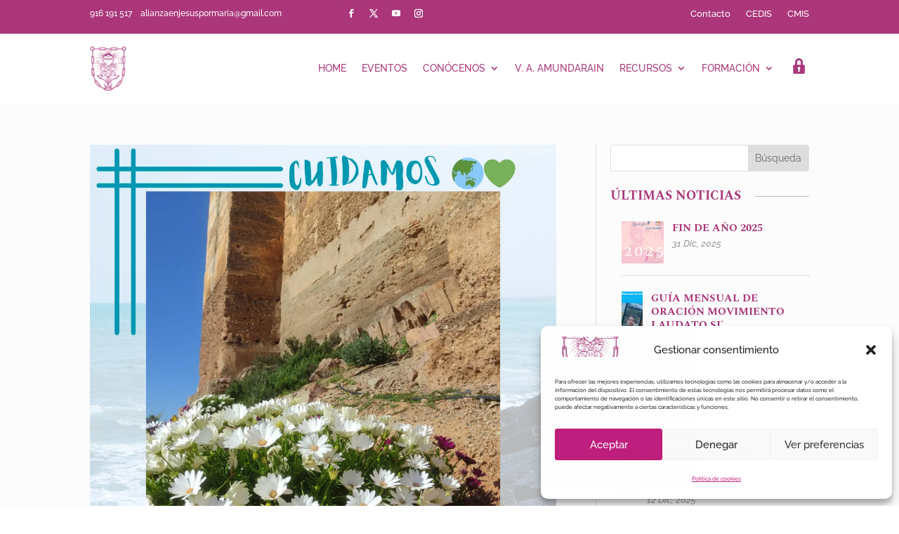

--- FILE ---
content_type: text/css
request_url: https://www.alianzajm.org/wp-content/et-cache/28251/et-divi-dynamic-tb-28787-tb-28273-tb-17183-28251-late.css?ver=1765095611
body_size: 469
content:
.et-waypoint.et_pb_animation_off,.et-waypoint:not(.et_pb_counters).et_pb_animation_off,.et_pb_animation_off{opacity:1}.et-waypoint.et_pb_animation_left.et-animated,.et_pb_animation_left.et-animated{opacity:1;-webkit-animation:fadeLeft 1s cubic-bezier(.77,0,.175,1) 1;animation:fadeLeft 1s cubic-bezier(.77,0,.175,1) 1}.et-waypoint.et_pb_animation_right.et-animated,.et_pb_animation_right.et-animated{opacity:1;-webkit-animation:fadeRight 1s cubic-bezier(.77,0,.175,1) 1;animation:fadeRight 1s cubic-bezier(.77,0,.175,1) 1}.et-waypoint.et_pb_animation_top.et-animated,.et_pb_animation_top.et-animated{opacity:1;-webkit-animation:fadeTop 1s cubic-bezier(.77,0,.175,1) 1;animation:fadeTop 1s cubic-bezier(.77,0,.175,1) 1}.et-waypoint.et_pb_animation_bottom.et-animated,.et_pb_animation_bottom.et-animated{opacity:1;-webkit-animation:fadeBottom 1s cubic-bezier(.77,0,.175,1) 1;animation:fadeBottom 1s cubic-bezier(.77,0,.175,1) 1}.et-waypoint.et_pb_animation_fade_in.et-animated,.et_pb_animation_fade_in.et-animated{opacity:1;-webkit-animation:fadeIn 1s cubic-bezier(.77,0,.175,1) 1;animation:fadeIn 1s cubic-bezier(.77,0,.175,1) 1}@media (max-width:980px){.et-waypoint.et_pb_animation_off_tablet,.et-waypoint:not(.et_pb_counters).et_pb_animation_off_tablet,.et_pb_animation_off_tablet{opacity:1;-webkit-animation:none;animation:none}.et-waypoint.et_pb_animation_left_tablet.et-animated,.et_pb_animation_left_tablet.et-animated{opacity:1;-webkit-animation:fadeLeft 1s cubic-bezier(.77,0,.175,1) 1;animation:fadeLeft 1s cubic-bezier(.77,0,.175,1) 1}.et-waypoint.et_pb_animation_right_tablet.et-animated,.et_pb_animation_right_tablet.et-animated{opacity:1;-webkit-animation:fadeRight 1s cubic-bezier(.77,0,.175,1) 1;animation:fadeRight 1s cubic-bezier(.77,0,.175,1) 1}.et-waypoint.et_pb_animation_top_tablet.et-animated,.et_pb_animation_top_tablet.et-animated{opacity:1;-webkit-animation:fadeTop 1s cubic-bezier(.77,0,.175,1) 1;animation:fadeTop 1s cubic-bezier(.77,0,.175,1) 1}.et-waypoint.et_pb_animation_bottom_tablet.et-animated,.et_pb_animation_bottom_tablet.et-animated{opacity:1;-webkit-animation:fadeBottom 1s cubic-bezier(.77,0,.175,1) 1;animation:fadeBottom 1s cubic-bezier(.77,0,.175,1) 1}.et-waypoint.et_pb_animation_fade_in_tablet.et-animated,.et_pb_animation_fade_in_tablet.et-animated{opacity:1;-webkit-animation:fadeIn 1s cubic-bezier(.77,0,.175,1) 1;animation:fadeIn 1s cubic-bezier(.77,0,.175,1) 1}}@media (max-width:767px){.et-waypoint.et_pb_animation_off_phone,.et-waypoint:not(.et_pb_counters).et_pb_animation_off_phone,.et_pb_animation_off_phone{opacity:1;-webkit-animation:none;animation:none}.et-waypoint.et_pb_animation_left_phone.et-animated,.et_pb_animation_left_phone.et-animated{opacity:1;-webkit-animation:fadeLeft 1s cubic-bezier(.77,0,.175,1) 1;animation:fadeLeft 1s cubic-bezier(.77,0,.175,1) 1}.et-waypoint.et_pb_animation_right_phone.et-animated,.et_pb_animation_right_phone.et-animated{opacity:1;-webkit-animation:fadeRight 1s cubic-bezier(.77,0,.175,1) 1;animation:fadeRight 1s cubic-bezier(.77,0,.175,1) 1}.et-waypoint.et_pb_animation_top_phone.et-animated,.et_pb_animation_top_phone.et-animated{opacity:1;-webkit-animation:fadeTop 1s cubic-bezier(.77,0,.175,1) 1;animation:fadeTop 1s cubic-bezier(.77,0,.175,1) 1}.et-waypoint.et_pb_animation_bottom_phone.et-animated,.et_pb_animation_bottom_phone.et-animated{opacity:1;-webkit-animation:fadeBottom 1s cubic-bezier(.77,0,.175,1) 1;animation:fadeBottom 1s cubic-bezier(.77,0,.175,1) 1}.et-waypoint.et_pb_animation_fade_in_phone.et-animated,.et_pb_animation_fade_in_phone.et-animated{opacity:1;-webkit-animation:fadeIn 1s cubic-bezier(.77,0,.175,1) 1;animation:fadeIn 1s cubic-bezier(.77,0,.175,1) 1}}
@font-face{font-family:ETmodules;font-display:block;src:url(//www.alianzajm.org/wp-content/themes/Divi/core/admin/fonts/modules/all/modules.eot);src:url(//www.alianzajm.org/wp-content/themes/Divi/core/admin/fonts/modules/all/modules.eot?#iefix) format("embedded-opentype"),url(//www.alianzajm.org/wp-content/themes/Divi/core/admin/fonts/modules/all/modules.woff) format("woff"),url(//www.alianzajm.org/wp-content/themes/Divi/core/admin/fonts/modules/all/modules.ttf) format("truetype"),url(//www.alianzajm.org/wp-content/themes/Divi/core/admin/fonts/modules/all/modules.svg#ETmodules) format("svg");font-weight:400;font-style:normal}
@font-face{font-family:FontAwesome;font-style:normal;font-weight:400;font-display:block;src:url(//www.alianzajm.org/wp-content/themes/Divi/core/admin/fonts/fontawesome/fa-regular-400.eot);src:url(//www.alianzajm.org/wp-content/themes/Divi/core/admin/fonts/fontawesome/fa-regular-400.eot?#iefix) format("embedded-opentype"),url(//www.alianzajm.org/wp-content/themes/Divi/core/admin/fonts/fontawesome/fa-regular-400.woff2) format("woff2"),url(//www.alianzajm.org/wp-content/themes/Divi/core/admin/fonts/fontawesome/fa-regular-400.woff) format("woff"),url(//www.alianzajm.org/wp-content/themes/Divi/core/admin/fonts/fontawesome/fa-regular-400.ttf) format("truetype"),url(//www.alianzajm.org/wp-content/themes/Divi/core/admin/fonts/fontawesome/fa-regular-400.svg#fontawesome) format("svg")}@font-face{font-family:FontAwesome;font-style:normal;font-weight:900;font-display:block;src:url(//www.alianzajm.org/wp-content/themes/Divi/core/admin/fonts/fontawesome/fa-solid-900.eot);src:url(//www.alianzajm.org/wp-content/themes/Divi/core/admin/fonts/fontawesome/fa-solid-900.eot?#iefix) format("embedded-opentype"),url(//www.alianzajm.org/wp-content/themes/Divi/core/admin/fonts/fontawesome/fa-solid-900.woff2) format("woff2"),url(//www.alianzajm.org/wp-content/themes/Divi/core/admin/fonts/fontawesome/fa-solid-900.woff) format("woff"),url(//www.alianzajm.org/wp-content/themes/Divi/core/admin/fonts/fontawesome/fa-solid-900.ttf) format("truetype"),url(//www.alianzajm.org/wp-content/themes/Divi/core/admin/fonts/fontawesome/fa-solid-900.svg#fontawesome) format("svg")}@font-face{font-family:FontAwesome;font-style:normal;font-weight:400;font-display:block;src:url(//www.alianzajm.org/wp-content/themes/Divi/core/admin/fonts/fontawesome/fa-brands-400.eot);src:url(//www.alianzajm.org/wp-content/themes/Divi/core/admin/fonts/fontawesome/fa-brands-400.eot?#iefix) format("embedded-opentype"),url(//www.alianzajm.org/wp-content/themes/Divi/core/admin/fonts/fontawesome/fa-brands-400.woff2) format("woff2"),url(//www.alianzajm.org/wp-content/themes/Divi/core/admin/fonts/fontawesome/fa-brands-400.woff) format("woff"),url(//www.alianzajm.org/wp-content/themes/Divi/core/admin/fonts/fontawesome/fa-brands-400.ttf) format("truetype"),url(//www.alianzajm.org/wp-content/themes/Divi/core/admin/fonts/fontawesome/fa-brands-400.svg#fontawesome) format("svg")}

--- FILE ---
content_type: text/css
request_url: https://www.alianzajm.org/wp-content/et-cache/28251/et-core-unified-tb-28787-tb-28273-tb-17183-deferred-28251.min.css?ver=1765095611
body_size: 1522
content:
.et_pb_section_1_tb_header.et_pb_section{padding-top:0px;padding-bottom:0px}.et_pb_row_2_tb_header.et_pb_row{padding-top:8px!important;padding-bottom:8px!important;padding-top:8px;padding-bottom:8px}.et_pb_menu_1_tb_header.et_pb_menu ul li a{text-transform:uppercase;color:#AB377A!important}.et_pb_menu_1_tb_header.et_pb_menu{background-color:#ffffff}.et_pb_menu_1_tb_header.et_pb_menu .nav li ul,.et_pb_menu_1_tb_header.et_pb_menu .et_mobile_menu,.et_pb_menu_1_tb_header.et_pb_menu .et_mobile_menu ul{background-color:#ffffff!important}.et_pb_menu_1_tb_header .et_pb_menu_inner_container>.et_pb_menu__logo-wrap,.et_pb_menu_1_tb_header .et_pb_menu__logo-slot{width:8%;max-width:100%}.et_pb_menu_1_tb_header .et_pb_menu_inner_container>.et_pb_menu__logo-wrap .et_pb_menu__logo img,.et_pb_menu_1_tb_header .et_pb_menu__logo-slot .et_pb_menu__logo-wrap img{height:auto;max-height:none}.et_pb_menu_1_tb_header .mobile_nav .mobile_menu_bar:before,.et_pb_menu_1_tb_header .et_pb_menu__icon.et_pb_menu__search-button,.et_pb_menu_1_tb_header .et_pb_menu__icon.et_pb_menu__close-search-button,.et_pb_menu_1_tb_header .et_pb_menu__icon.et_pb_menu__cart-button{color:#ab377a}@media only screen and (max-width:980px){.et_pb_section_1_tb_header.et_pb_section{padding-top:13px;padding-bottom:13px}.et_pb_menu_1_tb_header .et_pb_menu_inner_container>.et_pb_menu__logo-wrap,.et_pb_menu_1_tb_header .et_pb_menu__logo-slot{width:13%}}@media only screen and (max-width:767px){.et_pb_section_1_tb_header.et_pb_section{padding-top:4px;padding-bottom:4px}.et_pb_menu_1_tb_header{padding-top:0px;padding-bottom:0px}.et_pb_menu_1_tb_header .et_pb_menu_inner_container>.et_pb_menu__logo-wrap,.et_pb_menu_1_tb_header .et_pb_menu__logo-slot{width:21%}}div.et_pb_section.et_pb_section_0_tb_body{background-image:linear-gradient(180deg,#fcfcfc 0%,#ffffff 99%)!important}.et_pb_section_0_tb_body.et_pb_section{padding-top:34px}.et_pb_row_0_tb_body.et_pb_row{padding-bottom:108px!important;padding-bottom:108px}.et_pb_post_title_0_tb_body .et_pb_title_container h1.entry-title,.et_pb_post_title_0_tb_body .et_pb_title_container h2.entry-title,.et_pb_post_title_0_tb_body .et_pb_title_container h3.entry-title,.et_pb_post_title_0_tb_body .et_pb_title_container h4.entry-title,.et_pb_post_title_0_tb_body .et_pb_title_container h5.entry-title,.et_pb_post_title_0_tb_body .et_pb_title_container h6.entry-title{text-transform:uppercase;font-size:32px;color:#AB377A!important;line-height:1.3em}.et_pb_post_title_0_tb_body .et_pb_title_container .et_pb_title_meta_container,.et_pb_post_title_0_tb_body .et_pb_title_container .et_pb_title_meta_container a{font-weight:300;font-style:italic;font-size:13px}.et_pb_post_title_0_tb_body h1{padding-top:30px}.et_pb_post_title_0_tb_body .et_pb_title_featured_container img{height:auto;max-height:none}.et_pb_post_content_0_tb_body{font-weight:300;text-align:justify}.et_pb_post_content_0_tb_body h1,.et_pb_post_content_0_tb_body h2,.et_pb_post_content_0_tb_body h3,.et_pb_blog_0_tb_body .et_pb_post .entry-title a,.et_pb_blog_0_tb_body .not-found-title{color:#AB377A!important}.et_pb_posts_nav.et_pb_post_nav_0_tb_body span a,.et_pb_posts_nav.et_pb_post_nav_0_tb_body span a span{font-weight:600;color:#AB377A!important;transition:color 300ms ease 0ms}.et_pb_posts_nav.et_pb_post_nav_0_tb_body span a:hover,.et_pb_posts_nav.et_pb_post_nav_0_tb_body span a span:hover{color:#E09900!important}.et_pb_search_0_tb_body{overflow-x:hidden;overflow-y:hidden}.et_pb_search_0_tb_body input.et_pb_s{padding-top:0.715em!important;padding-right:0.715em!important;padding-bottom:0.715em!important;padding-left:0.715em!important;height:auto;min-height:0}.et_pb_search_0_tb_body form input.et_pb_s{background-color:#FFFFFF}.ba_advanced_divider_0_tb_body .dtq-divider__text,.ba_advanced_divider_1_tb_body .dtq-divider__text{text-transform:uppercase!important;font-size:18px!important;color:#AB377A!important}.ba_advanced_divider_0_tb_body .dtq-divider,.ba_advanced_divider_1_tb_body .dtq-divider{align-items:center}.ba_advanced_divider_0_tb_body .dtq-divider__element,.ba_advanced_divider_1_tb_body .dtq-divider__element{padding-right:20px}.ba_advanced_divider_0_tb_body .dtq-divider__border-start,.ba_advanced_divider_1_tb_body .dtq-divider__border-start{display:none}.ba_advanced_divider_0_tb_body .dtq-divider__border,.ba_advanced_divider_1_tb_body .dtq-divider__border{margin-top:0px;border-top:0.4px solid rgba(84,83,83,0.38)}.ba_advanced_divider_0_tb_body .dtq-divider__text span,.ba_advanced_divider_1_tb_body .dtq-divider__text span{border-radius:0 0 0 0}.ba_post_list_0_tb_body .dtq-post-list-title{text-transform:uppercase!important;font-size:15px!important;color:#AB377A!important;line-height:1.3em!important}.ba_post_list_0_tb_body .dtq-post-list-meta,.ba_post_list_0_tb_body .dtq-post-list-meta a{font-style:italic!important;font-size:13px!important;color:rgba(84,83,83,0.61)!important;line-height:2em!important}.ba_post_list_0_tb_body .dtq-post-list-child-inner{border-bottom-width:2px!important;border-bottom-style:dotted!important;border-bottom-color:rgba(84,83,83,0.18)!important;align-items:flex-start;text-align:left!important;padding-right:0px;padding-bottom:16px;padding-left:0px}.ba_post_list_0_tb_body .dtq-post-list-child{padding-bottom:22px}.ba_post_list_0_tb_body .dtq-post-list-meta,.ba_post_list_0_tb_body .dtq-post-list-content p{padding-top:0px}.ba_post_list_0_tb_body .dtq-post-list-thumb img{width:60px!important;;height:60px!important;}.ba_post_list_0_tb_body .dtq-post-list-thumb{margin-right:12px}.ba_post_list_0_tb_body .dtq-post-list-icon{font-size:18px;color:#555;margin-right:20px}.et_pb_blog_0_tb_body .et_pb_post .entry-title,.et_pb_blog_0_tb_body .not-found-title{line-height:1.3em!important}.et_pb_blog_0_tb_body .et_pb_post .post-content,.et_pb_blog_0_tb_body.et_pb_bg_layout_light .et_pb_post .post-content p,.et_pb_blog_0_tb_body.et_pb_bg_layout_dark .et_pb_post .post-content p{font-weight:300;font-size:15px}.et_pb_blog_0_tb_body .et_pb_post .post-meta,.et_pb_blog_0_tb_body .et_pb_post .post-meta a,#left-area .et_pb_blog_0_tb_body .et_pb_post .post-meta,#left-area .et_pb_blog_0_tb_body .et_pb_post .post-meta a{font-weight:300;font-style:italic;font-size:12px}.et_pb_blog_0_tb_body .et_pb_blog_grid .et_pb_post{border-width:0px;background-color:#FFFFFF}.et_pb_column_1_tb_body{border-left-width:1px;border-left-color:rgba(84,83,83,0.18);padding-left:20px}@media only screen and (max-width:980px){.et_pb_post_title_0_tb_body .et_pb_title_container h1.entry-title,.et_pb_post_title_0_tb_body .et_pb_title_container h2.entry-title,.et_pb_post_title_0_tb_body .et_pb_title_container h3.entry-title,.et_pb_post_title_0_tb_body .et_pb_title_container h4.entry-title,.et_pb_post_title_0_tb_body .et_pb_title_container h5.entry-title,.et_pb_post_title_0_tb_body .et_pb_title_container h6.entry-title{font-size:28px}.ba_post_list_0_tb_body .dtq-post-list-child-inner{border-bottom-width:2px!important;border-bottom-style:dotted!important;border-bottom-color:rgba(84,83,83,0.18)!important}.et_pb_column_1_tb_body{border-left-width:1px;border-left-color:rgba(84,83,83,0.18)}}@media only screen and (max-width:767px){.et_pb_post_title_0_tb_body .et_pb_title_container h1.entry-title,.et_pb_post_title_0_tb_body .et_pb_title_container h2.entry-title,.et_pb_post_title_0_tb_body .et_pb_title_container h3.entry-title,.et_pb_post_title_0_tb_body .et_pb_title_container h4.entry-title,.et_pb_post_title_0_tb_body .et_pb_title_container h5.entry-title,.et_pb_post_title_0_tb_body .et_pb_title_container h6.entry-title{font-size:20px}.ba_post_list_0_tb_body .dtq-post-list-child-inner{border-bottom-width:2px!important;border-bottom-style:dotted!important;border-bottom-color:rgba(84,83,83,0.18)!important}.et_pb_column_1_tb_body{border-left-width:1px;border-left-color:rgba(84,83,83,0.18)}}.et_pb_section_0_tb_footer.et_pb_section{padding-top:33px;background-color:#f2f2f2!important}.et_pb_row_0_tb_footer.et_pb_row{padding-bottom:3px!important;padding-bottom:3px}.et_pb_text_0_tb_footer h1{text-align:center}.et_pb_divider_0_tb_footer{width:20%}.et_pb_divider_0_tb_footer:before{border-top-color:#ab377a;border-top-width:1px}.et_pb_sidebar_0_tb_footer.et_pb_widget_area,.et_pb_sidebar_0_tb_footer.et_pb_widget_area li,.et_pb_sidebar_0_tb_footer.et_pb_widget_area li:before,.et_pb_sidebar_0_tb_footer.et_pb_widget_area a,.et_pb_sidebar_1_tb_footer.et_pb_widget_area,.et_pb_sidebar_1_tb_footer.et_pb_widget_area li,.et_pb_sidebar_1_tb_footer.et_pb_widget_area li:before,.et_pb_sidebar_1_tb_footer.et_pb_widget_area a,.et_pb_sidebar_2_tb_footer.et_pb_widget_area,.et_pb_sidebar_2_tb_footer.et_pb_widget_area li,.et_pb_sidebar_2_tb_footer.et_pb_widget_area li:before,.et_pb_sidebar_2_tb_footer.et_pb_widget_area a{font-weight:300;font-size:15px}.et_pb_section_1_tb_footer{box-shadow:inset 0px 0px 58px 0px rgba(0,0,0,0.3)}.et_pb_section_1_tb_footer.et_pb_section{background-color:#666666!important}.et_pb_text_1_tb_footer.et_pb_text,.et_pb_text_2_tb_footer.et_pb_text{color:#a8a8a8!important}.et_pb_text_1_tb_footer{font-weight:300}.et_pb_text_1_tb_footer h2,.et_pb_text_2_tb_footer h2{color:#FFFFFF!important}.et_pb_divider_1_tb_footer{margin-bottom:1px!important;width:12%}.et_pb_divider_1_tb_footer:before{border-top-color:rgba(255,255,255,0.31);border-top-width:2px}.et_pb_text_2_tb_footer{font-weight:300;background-color:RGBA(255,255,255,0)}.et_pb_section_2_tb_footer.et_pb_section{padding-top:9px;padding-bottom:0px;background-color:#000000!important}.et_pb_row_3_tb_footer.et_pb_row{padding-top:6px!important;padding-bottom:13px!important;padding-top:6px;padding-bottom:13px}.et_pb_text_3_tb_footer{font-size:13px}.et_pb_menu_0_tb_footer.et_pb_menu ul li a{font-weight:300;font-size:12px;color:#FFFFFF!important;letter-spacing:1px}.et_pb_menu_0_tb_footer.et_pb_menu{background-color:#000000}.et_pb_menu_0_tb_footer.et_pb_menu .nav li ul{background-color:#FFFFFF!important}.et_pb_menu_0_tb_footer.et_pb_menu .et-menu-nav>ul.upwards li ul,.et_pb_menu_0_tb_footer.et_pb_menu .et_mobile_menu{border-color:#FFFFFF}.et_pb_menu_0_tb_footer.et_pb_menu .et_mobile_menu,.et_pb_menu_0_tb_footer.et_pb_menu .et_mobile_menu ul{background-color:#000000!important}.et_pb_menu_0_tb_footer .et_pb_menu_inner_container>.et_pb_menu__logo-wrap,.et_pb_menu_0_tb_footer .et_pb_menu__logo-slot{width:auto;max-width:100%}.et_pb_menu_0_tb_footer .et_pb_menu_inner_container>.et_pb_menu__logo-wrap .et_pb_menu__logo img,.et_pb_menu_0_tb_footer .et_pb_menu__logo-slot .et_pb_menu__logo-wrap img{height:auto;max-height:none}.et_pb_menu_0_tb_footer .mobile_nav .mobile_menu_bar:before,.et_pb_menu_0_tb_footer .et_pb_menu__icon.et_pb_menu__search-button,.et_pb_menu_0_tb_footer .et_pb_menu__icon.et_pb_menu__close-search-button,.et_pb_menu_0_tb_footer .et_pb_menu__icon.et_pb_menu__cart-button{color:#ab377a}.et_pb_divider_0_tb_footer.et_pb_module,.et_pb_divider_1_tb_footer.et_pb_module{margin-left:auto!important;margin-right:auto!important}@media only screen and (max-width:767px){.et_pb_text_1_tb_footer h2{line-height:1.3em}.et_pb_text_2_tb_footer{font-size:16px}}.ba_logo_grid_child_0 .dtq-logo-grid__item,.ba_logo_grid_child_1 .dtq-logo-grid__item,.ba_logo_grid_child_2 .dtq-logo-grid__item,.ba_logo_grid_child_3 .dtq-logo-grid__item,.ba_logo_grid_child_4 .dtq-logo-grid__item,.ba_logo_grid_child_5 .dtq-logo-grid__item,.ba_logo_grid_child_6 .dtq-logo-grid__item,.ba_logo_grid_child_7 .dtq-logo-grid__item,.ba_logo_grid_child_8 .dtq-logo-grid__item{background-color:#e2e5ed!important;padding-top:50px!important;padding-right:50px!important;padding-bottom:50px!important;padding-left:50px!important}